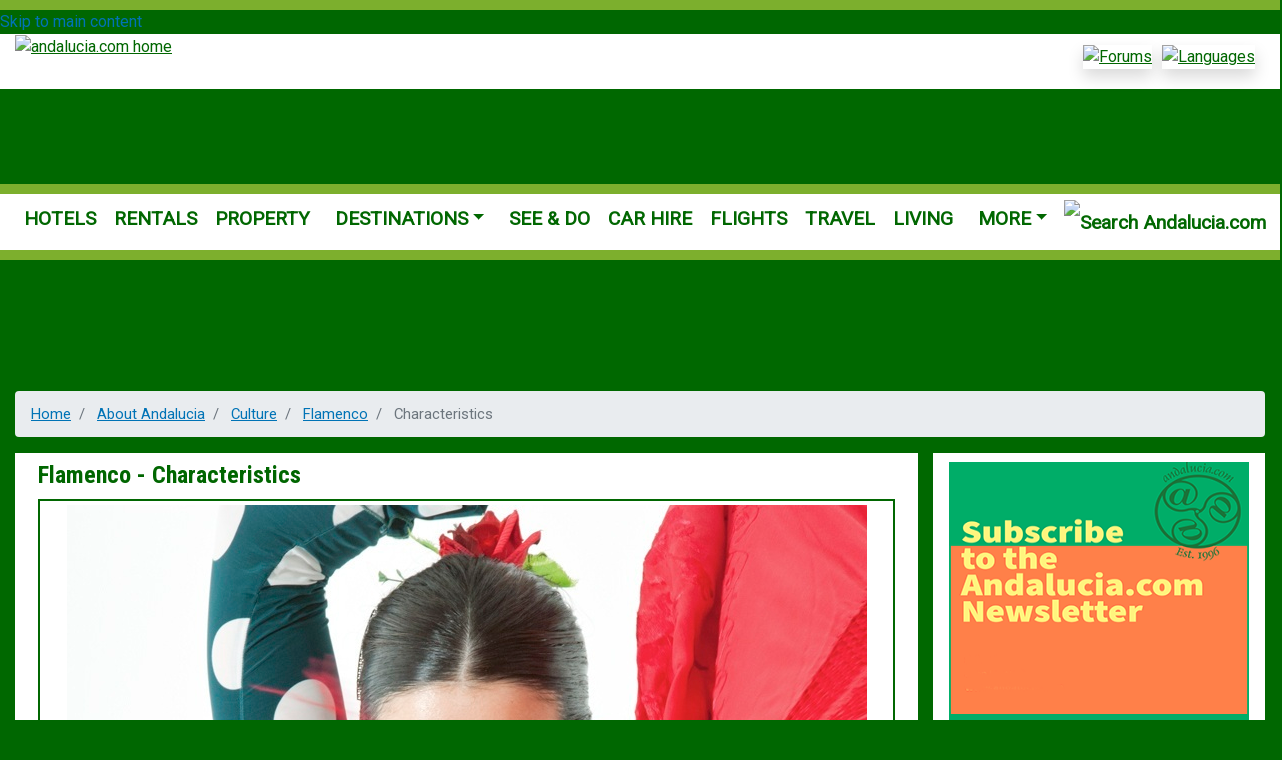

--- FILE ---
content_type: text/html; charset=UTF-8
request_url: https://www.andalucia.com/flamenco/characteristics.htm
body_size: 20364
content:
<!DOCTYPE html>
<html lang="en" dir="ltr" prefix="content: http://purl.org/rss/1.0/modules/content/  dc: http://purl.org/dc/terms/  foaf: http://xmlns.com/foaf/0.1/  og: http://ogp.me/ns#  rdfs: http://www.w3.org/2000/01/rdf-schema#  schema: http://schema.org/  sioc: http://rdfs.org/sioc/ns#  sioct: http://rdfs.org/sioc/types#  skos: http://www.w3.org/2004/02/skos/core#  xsd: http://www.w3.org/2001/XMLSchema# ">
  <head><script>(function(w,i,g){w[g]=w[g]||[];if(typeof w[g].push=='function')w[g].push(i)})
(window,'GTM-PKRHHK7','google_tags_first_party');</script><script>(function(w,d,s,l){w[l]=w[l]||[];(function(){w[l].push(arguments);})('set', 'developer_id.dYzg1YT', true);
		w[l].push({'gtm.start':new Date().getTime(),event:'gtm.js'});var f=d.getElementsByTagName(s)[0],
		j=d.createElement(s);j.async=true;j.src='/ueyw/';
		f.parentNode.insertBefore(j,f);
		})(window,document,'script','dataLayer');</script>
    <meta charset="utf-8" />
<noscript><style>form.antibot * :not(.antibot-message) { display: none !important; }</style>
</noscript><style>/* @see https://github.com/aFarkas/lazysizes#broken-image-symbol */.js img.lazyload:not([src]) { visibility: hidden; }/* @see https://github.com/aFarkas/lazysizes#automatically-setting-the-sizes-attribute */.js img.lazyloaded[data-sizes=auto] { display: block; width: 100%; }</style>
<meta name="description" content="Information about Flamenco, a passionate and seductive art form, a mysterious and misunderstood culture that has been burning in Andalucía for nearly five hundred years." />
<meta name="abstract" content="Flamenco differs from all other styles of music, and even though its spontaneity and emotional depth has similarities with jazz, or even the early blues, which was also the music of outcasts, it is the words and the driving rhythms that are the most important part." />
<meta name="keywords" content="flamenco, characteristics, styles, sevillana, tablaos, verdiales, peñas, classes, guitar, singers, dancers, villancicos, history, culture, Cordoba, Granada, Sevilla, Cadiz, Malaga, Andalucia, Spain." />
<meta name="geo.region" content="ES-AND" />
<meta name="geo.placename" content="Andalucia" />
<link rel="canonical" href="https://www.andalucia.com/flamenco/characteristics.htm" />
<meta name="robots" content="index, follow" />
<link rel="shortlink" href="https://www.andalucia.com/node/6727" />
<meta http-equiv="content-language" content="en" />
<meta name="rights" content="Copyright (C) Andalucia Com SLU 2026" />
<meta property="og:site_name" content="Andalucia.com" />
<meta property="og:type" content="article" />
<meta property="og:url" content="https://www.andalucia.com/flamenco/characteristics.htm" />
<meta property="og:title" content="Flamenco - Characteristics | Andalucia.com" />
<meta property="og:description" content="Flamenco differs from all other styles of music, and even though its spontaneity and emotional depth has similarities with jazz, or even the early blues, which was also the music of outcasts, it is the words and the driving rhythms that are the most important part." />
<meta property="og:image" content="https://www.andalucia.com/sites/default/files/styles/extra_large_880w_/public/MVC0900040159dance-Michelle_chaplow.jpg?itok=9aqRLp5I" />
<meta property="og:image:type" content="image/jpeg" />
<meta property="og:image:alt" content="The spontaneity of the dancer © Michelle Chaplow" />
<meta property="og:updated_time" content="2017-10-27T11:57:13+00:00" />
<meta property="article:published_time" content="2014-02-18T12:13:43+00:00" />
<meta property="article:modified_time" content="2017-10-27T11:57:13+00:00" />
<meta name="twitter:card" content="summary" />
<meta name="twitter:site" content="@andalucia_com" />
<meta name="twitter:description" content="Flamenco differs from all other styles of music, and even though its spontaneity and emotional depth has similarities with jazz, or even the early blues, which was also the music of outcasts, it is the words and the driving rhythms that are the most important part." />
<meta name="twitter:title" content="Flamenco - Characteristics | Andalucia.com" />
<meta name="twitter:site:id" content="51354690" />
<meta name="twitter:image" content="https://www.andalucia.com/sites/default/files/styles/extra_700x700_/public/MVC0900040159dance-Michelle_chaplow.jpg?itok=34igJJ58" />
<meta name="twitter:image:alt" content="The spontaneity of the dancer © Michelle Chaplow" />
<meta name="Generator" content="Drupal 9 (https://www.drupal.org)" />
<meta name="MobileOptimized" content="width" />
<meta name="HandheldFriendly" content="true" />
<meta name="viewport" content="width=device-width, initial-scale=1, shrink-to-fit=no" />
<meta http-equiv="x-ua-compatible" content="ie=edge" />

    <title>Flamenco characteristics and styles Andalucía, art and culture of Southern Spain</title>
    <link rel="stylesheet" media="all" href="/sites/default/files/css/optimized/css_VfeOwNSt-T20UM1nOU4_2CDsGf6dSh78b9MBlrNpWyc.8xZHuDBO3nF70IRT4K_0Jzkn8963qJZdzCa-sjaqkxk.css?t8ahag" />
<link rel="stylesheet" media="all" href="/sites/default/files/css/optimized/css_XIR440TAxYR9Gl3CgqWAlxY6qU-HaUBdp2ddd2LlAOU.l_5ZkiCBh5EcPa_3_oVW7iVMoKNAq5rw47oEzn5A4uM.css?t8ahag" />
<link rel="stylesheet" media="all" href="/sites/default/files/css/optimized/css_VGe7jX02v8-6OGeAEWL3sDKCyvdYyegwCYZgDH7jyW4.a7ULMo7ogxErAYZZVDjuiWvM4qLAgMt50FOS-FHzfOo.css?t8ahag" />
<link rel="stylesheet" media="all" href="/sites/default/files/css/optimized/css_PAjb5Z3ryuMYzBJAtWsCcQXfVZJqY9qtL2K-dwqhAbs.x5nsh_uKblK9k6iDq9xx7vDex30jZc5ML0YXij4JCf0.css?t8ahag" />
<link rel="stylesheet" media="all" href="/sites/default/files/css/optimized/css_17rasLiXFx23Z2oEFfUSkfck4YgW8f2ZzdVm7nPCCzM.g1uXGwNn2HpE6NbJGbnMjYWIh7kyfoVz_UhSlBh2o3s.css?t8ahag" />
<link rel="stylesheet" media="all" href="/sites/default/files/css/optimized/css_unLLpsertwZz9Z9QEvnlYryuKZ1HsTEmAqeKzDBTyKw.oGRZYK3hUnYKbO_AsDc2qVZcCaRslLLdOeVNpYW94w0.css?t8ahag" />
<link rel="stylesheet" media="all" href="/sites/default/files/css/optimized/css_YrCzCf7pU1BFfIfl4hNgwJnBStc9Chn7w0Xe0xpFgls.8xdGy7dXc6zJNYRxgF4k0vgBhKloby5N-_V1MMOlg8A.css?t8ahag" />
<link rel="stylesheet" media="all" href="/sites/default/files/css/optimized/css_HxG5Ih940evghPAkLD9pEVmfSl4mubvhk5atsI8REHw.FEwrmWV0ovFgA4SIWN6G3FrTSG-0_hSl1aedE0CG52M.css?t8ahag" />
<link rel="stylesheet" media="all" href="/sites/default/files/css/optimized/css_B0nVmGqOtCh9oOGx6mrNnoqgLMfDkZb2J5yRn1lQHYo.UlHsmm1_nMVLIFNj1w6zi_Z1F_jgKzrgToXJz1-Qgig.css?t8ahag" />
<link rel="stylesheet" media="all" href="/sites/default/files/css/optimized/css_igrOYFRRxJm_-0P0IB1nWLM0Ff7vE3cec3GX-Ftjejs.NegrY1KQZCBYOWf1xFStGFkaJwbmNTZOwWLcjj0G6uA.css?t8ahag" />
<link rel="stylesheet" media="all" href="/sites/default/files/css/optimized/css_Uby3rzCxJzvOhUkeNQbv207gI2sKWeSCZgTd0DtgZaw.Sk-ip5PYfIjxUJ83DbxAtt7sIYi2qRj5I2X4c7e8Vm0.css?t8ahag" />
<link rel="stylesheet" media="all" href="/sites/default/files/css/optimized/css_-N2Sz3-H4shI3J0PH9GU-olFR7WcE82EH5_GLHUfqrE.kpMc62oK0cmz6PxvM1ud_W8MfI7jbwibsQJBwUKnj6o.css?t8ahag" />
<link rel="stylesheet" media="all" href="/sites/default/files/css/optimized/css_Q9SjLLWQimZt5F1SdolbosLf9R6VynXtr-7Boa4Yyrc.pYA92qiAPS662AtCQt6lMeZYgkI683UmfkdP-4BIymA.css?t8ahag" />
<link rel="stylesheet" media="all" href="/sites/default/files/css/optimized/css_671XxCgX6G9wQV67aSee0uIv6jRPrrvpl9PTRfz_mnc.CsAauDK4Ec3C392vKLovHuPvO7ZIbLrrQkIm_ece5iU.css?t8ahag" />
<link rel="stylesheet" media="all" href="/sites/default/files/css/optimized/css_2vRh6phawMGiXfZ6ZGHshNhjEyWhCI0KTmyz8QTVCs4.KZBkzzAnxe-rSrbfNF3hMC36Vi24PspRllNxk4SA9Ww.css?t8ahag" />
<link rel="stylesheet" media="all" href="/sites/default/files/css/optimized/css_PvYlhFh19O4HEySZFAsBSgximRe3nDWIx56bEdLGeXw.C2HgH6D6AuujxqB0Qn3fKmz5jAFyeyeWMJsrWwBfrHA.css?t8ahag" />
<link rel="stylesheet" media="all" href="/sites/default/files/css/optimized/css_SEEWLKiEPZtZO9bMZ1LAaJpJ6mt2pTuoH96_FNS7IJE.e37FtImSYRArD-YR7xx_6NTM7t0lTnYPMiTfGJ3V9nk.css?t8ahag" />
<link rel="stylesheet" media="all" href="/sites/default/files/css/optimized/css_NmUgawvcz1i1ptz6uxhPwKXyhKfSP-gyjRYGE9BGVU0.2mNgp1qsab5wdrSlpKLQv707xKZ0u6LnqctpgDVxkVk.css?t8ahag" />
<link rel="stylesheet" media="all" href="/sites/default/files/css/optimized/css_AxHuTdndHDB7lsVMnPcFArSHx3IYNob-jac94-3KL4A.0Qb5zpcCHmzpoF5ZOnDsfklWZn6rg3JsnrG0c7cJ-44.css?t8ahag" />
<link rel="stylesheet" media="all" href="/sites/default/files/css/optimized/css_wtysTee9rT6tvbxs3r3yOOlQOAAcDDecceT289hbUH4.JArMKdFmy1pWdVqyfRefg0TwhbX9kHzmAyhQXVMMZGc.css?t8ahag" />
<link rel="stylesheet" media="all" href="/sites/default/files/css/optimized/css_0K6cWILgXhi41DbPEadOpa5oYJKnmMK9Ty5KFerhw8U.fLPfLB0XwmNrMgpuaRfK4T-BBNy7nDIXycFgFzdHoEQ.css?t8ahag" />
<link rel="stylesheet" media="all" href="/sites/default/files/css/optimized/css_jQXBO1weiqYoLGqJXIwmuDXIwuRD_d_uiXihj3AqAMI.YEu5frKSRjA4c8ZWvMbXap7EDcPykNyiQnFkLNEJt20.css?t8ahag" />
<link rel="stylesheet" media="all" href="/sites/default/files/css/optimized/css_7Iw1dV-vKwOCehT3Fum3ArNSK6ir3_AZhN2DapNzomU.BqcNw9HTW-sZpnDgY8l4VxW7AvWprIWFbjjW3GUZIPs.css?t8ahag" />
<link rel="stylesheet" media="all" href="/sites/default/files/css/optimized/css_ZuePO8ZmN267vF30RaHPbkTxzxAyaLusKQhEqwuh_Ms.Mg2NUbS7q3G5UNIiaZ7bN4nN6sP7aMxxO_g-0zzqtAI.css?t8ahag" />
<link rel="stylesheet" media="all" href="/sites/default/files/css/optimized/css_TLgXT6DR7VK5PEHcUCVZtqBDkNp2MZMyr37b4SL3ck0.ySInzma8gaaDss-Z5RZkhhLQM1vpcTZwIyFIotP98Hg.css?t8ahag" />
<link rel="stylesheet" media="all" href="/sites/default/files/css/optimized/css_K1vpu1dA_v6R01xjaRP5ApyaBfJwhF_UKme1Vr-nOdg._0hWILrNy5in4avOLKV3goA95tVoeGzuTBNnJRjl1dk.css?t8ahag" />
<link rel="stylesheet" media="all" href="/sites/default/files/css/optimized/css_HabmleBMlQhzImcjDZCgnKErkfX0hD5mqD2xH2CALYc.y8PEAQWnvKYWRZUGkhmHwPvSg-mcD3pI7rBUJA6RA2o.css?t8ahag" />
<link rel="stylesheet" media="all" href="/sites/default/files/css/optimized/css_pA-9aI50q98abngv6gy6L7wh1CgVBjueL69hy0tiqWE._rg73krsI35QwqRGcaGGupRoayJNqwh8k2-bAhcK2k0.css?t8ahag" />
<link rel="stylesheet" media="all" href="/sites/default/files/css/optimized/css_rqFEMEt_yMA8TwsEaIc1_gkZYxlAfmZVpH4h-lQEb6A.lvWdt2p4SgQSEryp5UEmoUAvk17wPPxaDorWmUA6UGA.css?t8ahag" />
<link rel="stylesheet" media="all" href="/sites/default/files/css/optimized/css_Fta0IhK9VMg2B3iPvTswUgJok2yQUCz3xq6-cZ_e0-8.Yw8xi2nzzmjEIjHGr4Sf9FBmFzAI68FW4EZm8OtWYio.css?t8ahag" />
<link rel="stylesheet" media="all" href="/sites/default/files/css/optimized/css_mJ2Krwn68lano1KrM08iR9lRpOiav4mPGuUYrBwvLp0.KRsepDIPi6xt6XQgv6Q_SJL5t_VQ0s9xG3M_p9KTAsI.css?t8ahag" />
<link rel="stylesheet" media="all" href="/sites/default/files/css/optimized/css_6YdhIN8UVk-PTzmJ9hbfTFD0rCYAmufTpuCGkp5WjRI.jPcBSVtkMc9sawsaUALowNK1CstBYMZstmCQ72b2Bs4.css?t8ahag" />
<link rel="stylesheet" media="all" href="/sites/default/files/css/optimized/css_s_AWwfmgWaGVAJFxCmmt7UldiyZofGRyk1UN_45BRpA.qjtZ0ZIHWIaBPVmMPEU1mSXKMtcEmpmXnM1ynDDZONw.css?t8ahag" />
<link rel="stylesheet" media="all" href="/sites/default/files/css/optimized/css_-lgUtUgXrhNVmo-C8sqqSw2tjBOdbgUM9abmuhQxBzQ.f7flws2pm4ElfvyoRHqpAFdBSHmC87qyl9ymeuw32bc.css?t8ahag" />
<link rel="stylesheet" media="all" href="/sites/default/files/css/optimized/css_kCPzlBo98PzboCUbz1MxIIGjCCwYz_GOmKCUuQoy5ws.Nrp8YyCoOq-T7pZnSqpU3Cn6E_JKrglBjgJaF9v6Hh0.css?t8ahag" />
<link rel="stylesheet" media="all" href="/sites/default/files/css/optimized/css_XOStoPsHcYu6lBmDYW1xrvXpO1vSjdkOeglIiGsX8yk.Q2ceXZBrU5HsyOo1ob_rxAaddelHs0Z_5dfC6cZg1g8.css?t8ahag" />
<link rel="stylesheet" media="all" href="/sites/default/files/css/optimized/css_pKW0aYESVC-FkvGfkkHln68-PvxtTWqbxfWSeCsMqts.TaDPZCyfgPsh8w0sS5pHazisadeZZVNnxDArJPiaNR4.css?t8ahag" />
<link rel="stylesheet" media="all" href="/sites/default/files/css/optimized/css_tvzBdeQuV6NyQBmXO4fUx7X2i5ClvVr0P-Th8vkP86c.oahr3VjB3yf5d5m2HqMBAll-I1TfbSqzUB2wSyBD9IM.css?t8ahag" />
<link rel="stylesheet" media="all" href="/sites/default/files/css/optimized/css_NB4Nx44xp8XPkF3Erwz4MxxkRBj50gDmiFs6XHJTpts.UYBJScpm5hUgZP5KMHSarMWnHM457VfYiEJWVIm99cQ.css?t8ahag" />
<link rel="stylesheet" media="all" href="/sites/default/files/css/optimized/css_xnIi4yuOdtLHkow9z4kDC-oNt_rctJDCgSzORBcq_-c.1wL4oSdSpn62opuHgj-U3mOAnLEz9USOfefKzyDcuxY.css?t8ahag" />
<link rel="stylesheet" media="all" href="/sites/default/files/css/optimized/css_or8Us_yK_vII7Hn8dc4awwy-9Zz5ccv4b-64XreFm_E.Hz9oiA06B30bbua0cfYr5ZX9DzpkBN6V2hQJph0mDgM.css?t8ahag" />
<link rel="stylesheet" media="all" href="/sites/default/files/css/optimized/css_JpfPMN2XS0SCYhMLkyTxEMESY0YW3NVkvFdN5n-HrBk.OSEWUKJaQFPeHUu9pRoZpJjyPqcZAUsVDpqeoafIf4s.css?t8ahag" />
<link rel="stylesheet" media="all" href="/sites/default/files/css/optimized/css_6xKurLBHU5xAOgUWb81ZJj1gI5wHOdMLNZIdQZ2nyCA.oyjuew_FfdFndfxkvy9Vufe5yl7aXzuJzzUkaEIltw4.css?t8ahag" />
<link rel="stylesheet" media="all" href="/sites/default/files/css/optimized/css_0IpBo-tNu6GcUsAp6PM80BCrNx7Pyy0bnTL1iIfCeo0.HPqxjf7bs4PQ7frGkvzAI0xsHEo7sR0nN2tbhfecjqk.css?t8ahag" />
<link rel="stylesheet" media="all" href="/sites/default/files/css/optimized/css_9_E2D2sv0gfYMo1AuVxy3hg83LMHZZN0m39R-xVcJ1Y.d5KwBn8AHY9a28K41RVTL-wLupdJGfXL4AKrhp2q2ik.css?t8ahag" />
<link rel="stylesheet" media="all" href="/sites/default/files/css/optimized/css_r2LvE8mEdVO7cLJJxPp52RiJ6AB9-jP9asNPX6cBstE.U57TgUN2XCIYwIfgt8RifcnpQlQYl9d638gh8mZmZhk.css?t8ahag" />
<link rel="stylesheet" media="all" href="/sites/default/files/css/optimized/css_cnfy-LPCCpYvSEr4EDFyHJB52Lf8yy6e5ZbR8e0RhAQ.XkrotJsb3IStWG3VycG08TcCaUr0RM2d8kKHGR_SWeA.css?t8ahag" />
<link rel="stylesheet" media="all" href="/sites/default/files/css/optimized/css_qkcfmaq05AovDlG5OibRW2Bk0zjhjJmoFWiNKOff_8Y.SXK37NzYsGuN3Pw-_a7r5t-I9niO9CWQbiDhZAMeFZ0.css?t8ahag" />
<link rel="stylesheet" media="all" href="/sites/default/files/css/optimized/css_gEXwqKcb3QP-lsSi_V5G1OpHM4PegpHn-kw_YJ3Lnv4.uu1zXzQJZPc0HHJ9JwJ2Bb5KcvBA4tBaJNeDdQSQFY0.css?t8ahag" />
<link rel="stylesheet" media="all" href="/sites/default/files/css/optimized/css_Zt7_hSlgqePV7XL20ypUs-WrjWn1n_yb83pWny1pJis.WxWebvQdu6Hf-lbiqSJzOoFlagAyS8-CubDkjNavMlo.css?t8ahag" />
<link rel="stylesheet" media="all" href="/sites/default/files/css/optimized/css__v0jkZMzmfUB-NXbt2zi2f66GOgPLMGdwA7eGFgVaLw.6Yg4kA--yWAah2PWZNdu1v9gpy_sVRlWwi1Ih1sFo9A.css?t8ahag" />
<link rel="stylesheet" media="all" href="/sites/default/files/css/optimized/css_XipAUrrAYdgTqQoeR_0-Ccfg5GZLvYoZ6V2tzalK-Q4.jcEEebUp0Zs3ff0YSdsG-J3tERQFlRoy_MzlMYdJGrA.css?t8ahag" />
<link rel="stylesheet" media="all" href="/sites/default/files/css/optimized/css_HtU2ENv8vGlm2J6x-N2jhAyUn2R1OIru6-wevXwoGwc.JRzQ45lU5JY_qWCWS1Gfchs61k0xLBVrUjAWYamx3N8.css?t8ahag" />
<link rel="stylesheet" media="all" href="/sites/default/files/css/optimized/css_4EFxy4eg6VdZx9tAa7_kuEtgI5a-xiWaqpk4X7Ueej0.rF_o_7S3L4-ufrYwmfLcJO_4dcjftYmThuVS2wrWUqY.css?t8ahag" />
<link rel="stylesheet" media="all" href="/sites/default/files/css/optimized/css_CVPMttzuGVd-l82x7S-r6CreG_9HM_n7vUQnKwlvVVE.k-7wYGmV8SNuC2DX3Pe7N1BTAQePSI8pK-cPf_CB100.css?t8ahag" />
<link rel="stylesheet" media="all" href="/sites/default/files/css/optimized/css_9_N4MT4V-4ZOZeD0oM6uZOWT7QhBIWRgirQLskstOYs.uxoA8mbjSsWzaMsHgt2zSKHg-cnGaI7UrANSmWIrA34.css?t8ahag" />
<link rel="stylesheet" media="all" href="/sites/default/files/css/optimized/css_aX8TpLdAzqRZz0hZlXi16qUfuy74efjgHIjSA660iok.Rx1Ql4UqO7yhdVSyudH423gcYCgxbT8UrE-FNCejKkk.css?t8ahag" />
<link rel="stylesheet" media="all" href="/sites/default/files/css/optimized/css_WFkji0XsiX2qDMan0whg0JajjCduIlNTzvJZBKJbOSc.HULk7yq-_QVQrguYELEEsGxeNwvNzfKQQWxPzOCDuGQ.css?t8ahag" />
<link rel="stylesheet" media="all" href="/sites/default/files/css/optimized/css_0S1MuzeetqEYPyzLvtKdJUER_Wlx_GXyf4L2WEClbSU.Md8eaeo67OiouuXAi8t_Xpd8t2-IaJezATVTWbZqSOw.css?t8ahag" />
<link rel="stylesheet" media="all" href="/sites/default/files/css/optimized/css_ghRewuqUvHuRD4LbDnqcDv6BTWf-28YzhE6HraY8VlU.PqBTezTi_sTRsF9giHIqHGybcZgVMF9OgJL-6A3FGFk.css?t8ahag" />
<link rel="stylesheet" media="all" href="/sites/default/files/css/optimized/css_esoGp9FDyxlFIXO5CqlXdf3AUibbabZJZXmikRJJADk.ozwcoH7RXq-AFAxKzXzUJNLwy7P9juEZ2w6IhYXwLzo.css?t8ahag" />
<link rel="stylesheet" media="print" href="/sites/default/files/css/optimized/css_jyPGN20A-DoORFCqAfh448h2Z9kQYRtZVPfv4riflXs.SY9aNqGuIQFAop3s0NyihF5t5RBdKFu21MLbcOLXFZw.css?t8ahag" />
<link rel="stylesheet" media="all" href="/sites/default/files/css/optimized/css_41b1WcezMRhbbXU1rw1XeTtk26P4pS6vraqWlwHvjqE.oNmo4AtHJlfCX-NALumJ0enF2jcvu8X_3cyq9DUtSuA.css?t8ahag" />
<link rel="stylesheet" media="all" href="/sites/default/files/css/optimized/css_3WOrBeNel9Q9Qz6xP1GsH8o-2umjiPPHkw_cqbcFqgs.hWoVQW1Z9L2k8YM1aaYW6IjriXcsZB3GayKgNXFos-s.css?t8ahag" />
<link rel="stylesheet" media="all" href="//fonts.googleapis.com/css?family=Roboto|Roboto+Condensed:700" />
<link rel="stylesheet" media="print" href="/sites/default/files/css/optimized/css_o-0bzZ1VSQ8a5O6BuDY0sjENOoQ1t4mnRoT1GZJ58mY.99ySjmszVmEYE7Qyzh4z1r5H9mQfcTPwUcjgWevh2II.css?t8ahag" />

    <script type="application/json" data-drupal-selector="drupal-settings-json">{"path":{"baseUrl":"\/","scriptPath":null,"pathPrefix":"","currentPath":"node\/6727","currentPathIsAdmin":false,"isFront":false,"currentLanguage":"en"},"pluralDelimiter":"\u0003","suppressDeprecationErrors":true,"gtm":{"tagId":null,"settings":{"data_layer":"dataLayer","include_classes":false,"allowlist_classes":"","blocklist_classes":"","include_environment":false,"environment_id":"","environment_token":""},"tagIds":["GTM-PKRHHK7"]},"gtag":{"tagId":"","consentMode":false,"otherIds":[],"events":[],"additionalConfigInfo":[]},"ajaxPageState":{"libraries":"andalucia_barrio\/bootstrap,andalucia_barrio\/global-styling,andalucia_custom\/ckeditor,andalucia_links\/linktracker,blazy\/blazy,blazy\/load,bootstrap_barrio\/breadcrumb,bootstrap_barrio\/global-styling,bootstrap_barrio\/links,bootstrap_barrio\/node,bootstrap_barrio\/roboto,core\/picturefill,google_tag\/gtag,google_tag\/gtag.ajax,google_tag\/gtm,image_optional_effect\/select_all,lazy\/lazy,statistics\/drupal.statistics,system\/base","theme":"andalucia_barrio","theme_token":null},"ajaxTrustedUrl":[],"lazy":{"lazysizes":{"lazyClass":"lazyload","loadedClass":"lazyloaded","loadingClass":"lazyloading","preloadClass":"lazypreload","errorClass":"lazyerror","autosizesClass":"lazyautosizes","srcAttr":"data-src","srcsetAttr":"data-srcset","sizesAttr":"data-sizes","minSize":40,"customMedia":[],"init":true,"expFactor":1.5,"hFac":0.8,"loadMode":2,"loadHidden":false,"ricTimeout":0,"throttleDelay":125,"plugins":{"native-loading":"native-loading\/ls.native-loading"}},"placeholderSrc":"data:image\/gif;base64,R0lGODlhAQABAAAAACH5BAEKAAEALAAAAAABAAEAAAICTAEAOw==","preferNative":false,"minified":false,"libraryPath":"\/libraries\/lazysizes"},"smartIp":"{\u0022location\u0022:[]}","smartIpSrc":{"smartIp":"smart_ip","geocodedSmartIp":"geocoded_smart_ip","w3c":"w3c"},"statistics":{"data":{"nid":"6727"},"url":"\/core\/modules\/statistics\/statistics.php"},"user":{"uid":0,"permissionsHash":"fc63d3ea42bcf381280c00889ea347f42f1e47e2e71720b6235badc57e17929e"}}</script>
<script src="/sites/default/files/js/optimized/js_gNWyRxy3CWhxsUuUk436DCPbWvPzak2uq911H2ZRk8c.KVLzIbbu0N9gmK1tElRosNAvOkjbXFACMXqtXk6w_bM.js?v=9.5.0"></script>
<script src="/modules/contrib/google_tag/js/gtm.js?t8ahag"></script>
<script src="/modules/contrib/google_tag/js/gtag.js?t8ahag"></script>

  </head>
  <body class="layout-one-sidebar layout-sidebar-second page-node-6727 path-node node--type-page">
    <a href="#main-content" class="visually-hidden-focusable">
      Skip to main content
    </a>
    <noscript><iframe src="https://www.googletagmanager.com/ns.html?id=GTM-PKRHHK7"
                  height="0" width="0" style="display:none;visibility:hidden"></iframe></noscript>

      <div class="dialog-off-canvas-main-canvas" data-off-canvas-main-canvas>
              <div id="page-wrapper">
  <div id="page">
    <header id="header" class="header" role="banner" aria-label="Site header">
                      <nav class="navbar navbar-expand-lg" id="navbar-main">
                        <section class="row container-fluid region region-header">
    <div id="block-header" class="block-content-basic block block-block-content block-block-content69586d47-c827-4193-a512-70e5e9968a46">
  
    
      <div class="content">
      
            <div class="clearfix text-formatted field field--name-body field--type-text-with-summary field--label-hidden field__item"><div class="ac-header">
  <a href="/" class="logo">
    <picture>
      <source media="(max-width: 576px)"  srcset="/themes/custom/andalucia_barrio/images/header-275x100r.jpg" />
      <source media="(max-width: 992px)"  srcset="/themes/custom/andalucia_barrio/images/header-500x150r.jpg" />
      <img  src="/themes/custom/andalucia_barrio/images/header-700x150x32r.jpg" title="andalucia.com home" alt="andalucia.com home" />
    </picture>
  </a> <a href="/forums/" target="_blank" class="forum">
    <img alt="Forums" class="shadow" data-entity-type="" data-entity-uuid="" height="34" src="/themes/custom/andalucia_barrio/images/FORUM.jpg" title="Forum" width="120" />
  </a> <a href="/languages" class="languages">
    <img alt="Languages" class="shadow" data-entity-type="" data-entity-uuid="" height="34" src="/themes/custom/andalucia_barrio/images/LANGUAGES-1.jpg" title="Languages" width="120" />
  </a>
</div>
</div>
      
    </div>
  </div>

  </section>

                                          </nav>
          </header>
          <div class="highlighted">
        <aside class="container-fluid section clearfix" role="complementary">
            <div id="block-mainmenu" class="block-content-basic block block-block-content block-block-contentd282bf2e-aed4-47d4-84da-5bb0d2aa9154">
  
    
      <div class="content">
      
            <div class="clearfix text-formatted field field--name-body field--type-text-with-summary field--label-hidden field__item"><!-- Start custom block Mail Menu -->
<nav class="navbar navbar-expand-lg navbar-light">
 <button class="navbar-toggler" type="button" data-toggle="collapse" data-target="#navbarSupportedContent" aria-controls="navbarSupportedContent" aria-expanded="false" aria-label="Toggle navigation">
    <span class="navbar-toggler-icon"></span>
  </button>
  <div class="collapse navbar-collapse" id="navbarSupportedContent">
<ul class="navbar-nav">
	<li class="nav-item"><a class="nav-link text-success" href="/hotels/home.htm">HOTELS</a></li>
	<li class="nav-item"><a class="nav-link text-success" href="/rentals/home.htm">RENTALS</a></li>
	<li class="nav-item"><a class="nav-link text-success" href="/property/home.htm">PROPERTY</a></li>
	<!-- Dropdown -->
	<li class="nav-item dropdown"><a class="nav-link dropdown-toggle text-success" data-toggle="dropdown" href="/province/home.htm" id="navbardrop">DESTINATIONS</a>
	<div class="dropdown-menu">  
           <a class="dropdown-item text-success" href="/costa_del_sol/home.htm">Costa del Sol</a>
            <a class="dropdown-item text-success" href="/marbella/home.htm">Marbella</a>
            <a class="dropdown-item text-success" href="/estepona/home.htm">Estepona</a>
            <a class="dropdown-item text-success" href="/sotogrande/home.htm">Sotogrande</a>
            <a class="dropdown-item text-success" href="/cities/malaga/home.htm">Malaga City</a> 
            <a class="dropdown-item text-success" href="/cities/sevilla.htm">Seville  City</a> 
            <a class="dropdown-item text-success" href="/cities/granada.htm">Granada City</a>
           <a class="dropdown-item text-success" href="/cities/cordoba.htm">Cordoba City</a>
 <a class="dropdown-item text-success" href="/cities/almeria.htm">Almeria City</a>
 <a class="dropdown-item text-success" href="/cities/jerez.htm">Jerez City</a>
 <a class="dropdown-item text-success" href="/cities/cadiz.htm">Cadiz City</a>
 <a class="dropdown-item text-success" href="/cities/huelva.htm">Huelva City</a>
 <a class="dropdown-item text-success" href="/cities/jaen.htm">Jaen City</a>
 <a class="dropdown-item text-success" href="/province/provinces.htm">8 Provinces</a>

 <a class="dropdown-item text-success" href="/cadiz/costa-de-la-luz/destinations.htm">Costa de la Luz - Cadiz</a> 
<a class="dropdown-item text-success" href="/province/huelva/costa-de-la-luz-destinations.htm">Costa de la Luz - Huelva</a> 
<a class="dropdown-item text-success" href="/costa-almeria/home.htm">Costa Almeria</a> 
<a class="dropdown-item text-success" href="/costa-tropical/home.htm">Costa Tropical</a>
 <a class="dropdown-item text-success" href="/province/home.htm">More</a></div>
	</li>
	<!-- End Dropdown -->
	<li class="nav-item"><a class="nav-link text-success" href="/things-to-do/home.htm">SEE&nbsp;&amp;&nbsp;DO</a></li>
	<li class="nav-item"><a class="nav-link text-success" href="/travel/carhire/home.htm">CAR&nbsp;HIRE</a></li>
	<li class="nav-item"><a class="nav-link text-success" href="/travel/flights/home.htm">FLIGHTS</a></li>
	<li class="nav-item"><a class="nav-link text-success" href="/travel/home.htm">TRAVEL</a></li>
	<li class="nav-item"><a class="nav-link text-success" href="/living/home.htm">LIVING</a></li>
	<!-- Dropdown -->
	<li class="nav-item dropdown"><a class="nav-link dropdown-toggle text-success" data-toggle="dropdown" href="#" id="navbardrop">MORE</a>
	<div class="dropdown-menu">
	<a class="dropdown-item text-success" href="/entertainment/home.htm">Entertainment</a>
<a class="dropdown-item text-success" href="/entertainment/nightlife.htm">Nightlife</a> <a class="dropdown-item text-success" href="/restaurant/home.htm">Restaurants</a> <a class="dropdown-item text-success" href="/gastronomy/home.htm">Gastronomy</a> <a class="dropdown-item text-success" href="/art/home.htm">Art &amp; Crafts</a> <a class="dropdown-item text-success" href="/history/home.htm">History</a> <a class="dropdown-item text-success" href="/spain/business/home.htm">Business</a> <a class="dropdown-item text-success" href="/education/home.htm">Education</a> <a class="dropdown-item text-success" href="/environment/home.htm">Environment</a> <a class="dropdown-item text-success" href="/health/home.htm">Health</a> <a class="dropdown-item text-success" href="/beauty">Beauty</a> <a class="dropdown-item text-success" href="/culture/home.htm">Culture</a> <a class="dropdown-item text-success" href="/sports/home.htm">Sport</a> <a class="dropdown-item text-success" href="/internet/home.htm">Technology</a> <a class="dropdown-item text-success" href="/top10s/home.htm">Top 10</a> <a class="dropdown-item text-success" href="/about">About Andalucia</a></div>
	</li>
  <li class="nav-item"><a class="navbar-brand" href="https://www.andalucia.com/searchresults.htm" target=_blank>
    <img src="/themes/custom/andalucia_barrio/images/AC-search-016701.png" width="30" height="30" alt="Search Andalucia.com" title="Search Andalucia.com" >
  </a></li>
	<!-- End Dropdown -->
</ul>
</div>
</nav>
<!-- End custom block Mail Menu --></div>
      
    </div>
  </div>


        </aside>
      </div>
            <div id="main-wrapper" class="layout-main-wrapper clearfix">
              <div id="main" class="container-fluid">
            <div id="block-headerbannergoogleadsense" class="block-content-basic block block-block-content block-block-content1e6c24ef-42da-4423-ae04-33de34ba3db4">
  
    
      <div class="content">
      
            <div class="clearfix text-formatted field field--name-body field--type-text-with-summary field--label-hidden field__item"><style>
.header-banner { width: 320px; height: 100px; }
@media(min-width: 500px) { .header-banner  { width: 468px; height: 60px; } }
@media(min-width: 800px) { .header-banner  { width: 728px; height: 90px; } }
@media(min-width: 1300px) { .header-banner  { width: 1276px; height: 200px; } }
</style>
<script async src="https://pagead2.googlesyndication.com/pagead/js/adsbygoogle.js"></script>
<div align=center><!-- header-banner --><br>
<ins class="adsbygoogle header-banner"
     style="display:inline-block"
     data-ad-client="ca-pub-1400324427294771"
     data-ad-slot="2245317797"></ins>
<script>
(adsbygoogle = window.adsbygoogle || []).push({});
</script> 
</div></div>
      
    </div>
  </div>
<div id="block-andalucia-barrio-breadcrumbs" class="block block-system block-system-breadcrumb-block">
  
    
      <div class="content">
      

  <nav role="navigation" aria-label="breadcrumb" style="">
    <ol class="breadcrumb">
                  <li class="breadcrumb-item">
          <a href="/">Home</a>
        </li>
                        <li class="breadcrumb-item">
          <a href="/about">About Andalucia</a>
        </li>
                        <li class="breadcrumb-item">
          <a href="/culture/home.htm">Culture</a>
        </li>
                        <li class="breadcrumb-item">
          <a href="/flamenco/home.htm">Flamenco</a>
        </li>
                        <li class="breadcrumb-item active">
          Characteristics
        </li>
              </ol>
  </nav>

    </div>
  </div>


          <div class="row row-offcanvas row-offcanvas-left clearfix main-sidebar-second main-sidebar-second-only">
              <main class="main-content col order-first" id="content" role="main">
                <section class="section">
                  <a id="main-content" tabindex="-1"></a>
                    <section class="ac-content region region-content">
    <div data-drupal-messages-fallback class="hidden"></div>
<div id="block-andalucia-barrio-page-title" class="block block-core block-page-title-block">
  
    
      <div class="content">
      
  <h1 class="title"><span>
  Flamenco - Characteristics
</span>
</h1>


    </div>
  </div>
<div id="block-andalucia-barrio-content" class="block block-system block-system-main-block">
  
    
      <div class="content">
      

<article data-history-node-id="6727" role="article" about="/flamenco/characteristics.htm" typeof="schema:WebPage" class="node node--type-page node--view-mode-full clearfix">
  <header>
    
          <span property="schema:name" content="Flamenco - Characteristics" class="rdf-meta hidden"></span>

      </header>
  <div class="node__content clearfix">
    
      <div class="field field--name-field-photos field--type-image field--label-hidden field__items">
              <div class="field__item">    <table class="foto-fullframe-table" align="center">
    <tbody>
    <tr>
      <td>
        <picture>
                                  <!--[if IE 9]><video style="display: none;"><![endif]-->
                          <source srcset="/sites/default/files/styles/extra_large_880w_/public/MVC0900040159dance-Michelle_chaplow.jpg?itok=9aqRLp5I 1x" media="all and (min-width: 1200px)" type="image/jpeg"/>
                          <source srcset="/sites/default/files/styles/extra_700x700_/public/MVC0900040159dance-Michelle_chaplow.jpg?itok=34igJJ58 1x" media="all and (min-width: 992px)" type="image/jpeg"/>
                          <source srcset="/sites/default/files/styles/large_562_/public/MVC0900040159dance-Michelle_chaplow.jpg?itok=neQGNJMt 1x" media="all and (min-width: 768px)" type="image/jpeg"/>
                          <source srcset="/sites/default/files/styles/medium_669_/public/MVC0900040159dance-Michelle_chaplow.jpg?itok=ys9kxD5V 1x" media="all and (max-width: 576px)" type="image/jpeg"/>
                        <!--[if IE 9]></video><![endif]-->
                              <img src="/sites/default/files/styles/small_478x478_/public/MVC0900040159dance-Michelle_chaplow.jpg?itok=vZRAcDFP" alt="The spontaneity of the dancer © Michelle Chaplow" title="The spontaneity of the dancer, and the way the singer interprets the words will ensure that no two performances will be the same." typeof="foaf:Image" />
      <tr>
      <td class="foto-fullframe-caption"><span class="image-caption">The spontaneity of the dancer, and the way the singer interprets the words will ensure that no two performances will be the same.</span></td>
    </tr>
  
        </picture>
      </td>
    </tr>
    </tbody>
  </table>

</div>
              <div class="field__item">    <table class="foto-fullframe-table" align="center">
    <tbody>
    <tr>
      <td>
        <picture>
                                  <!--[if IE 9]><video style="display: none;"><![endif]-->
                          <source srcset="/sites/default/files/styles/extra_large_880w_/public/Flamenco-collage-Michelle-Chaplow.jpg?itok=ICc4NHbb 1x" media="all and (min-width: 1200px)" type="image/jpeg"/>
                          <source srcset="/sites/default/files/styles/extra_700x700_/public/Flamenco-collage-Michelle-Chaplow.jpg?itok=7TFqYG6g 1x" media="all and (min-width: 992px)" type="image/jpeg"/>
                          <source srcset="/sites/default/files/styles/large_562_/public/Flamenco-collage-Michelle-Chaplow.jpg?itok=fdpAx5IO 1x" media="all and (min-width: 768px)" type="image/jpeg"/>
                          <source srcset="/sites/default/files/styles/medium_669_/public/Flamenco-collage-Michelle-Chaplow.jpg?itok=-KMo2hBs 1x" media="all and (max-width: 576px)" type="image/jpeg"/>
                        <!--[if IE 9]></video><![endif]-->
                              <img src="/sites/default/files/styles/small_478x478_/public/Flamenco-collage-Michelle-Chaplow.jpg?itok=2U0clgK0" alt="Flamenco is not only about music, it’s about tradition © Michelle Chaplow" title="Flamenco is not only about music, it’s about tradition © Michelle Chaplow" typeof="foaf:Image" />
      <tr>
      <td class="foto-fullframe-caption"><span class="image-caption">Flamenco is not only about music, it’s about tradition © Michelle Chaplow</span></td>
    </tr>
  
        </picture>
      </td>
    </tr>
    </tbody>
  </table>

</div>
          </div>
  
            <div property="schema:text" class="clearfix text-formatted field field--name-body field--type-text-with-summary field--label-hidden field__item"><script async="" src="//pagead2.googlesyndication.com/pagead/js/adsbygoogle.js"></script><script>
<!--//--><![CDATA[// ><!--

     (adsbygoogle = window.adsbygoogle || []).push({
          google_ad_client: "ca-pub-1400324427294771",
          enable_page_level_ads: true
     });

//--><!]]>
</script><h2>Flamenco characterists</h2>
<p class="byline">By Flamenco Expert Tony Bryant</p>
<p>Flamenco differs from all other styles of music, and even though its spontaneity and emotional depth has similarities with jazz, or even the early blues, which was also the music of outcasts, it is the words and the driving rhythms that are the most important part. Harmonies and melodies are not the principal element in flamenco like in western music, where we tend to listen first to the tune, and after the rhythm and words, and the rhythms of flamenco also differ considerably to those of modern music.</p>
<p>The spontaneity of the dancer, and the way the singer interprets the words will ensure that no two performances will be the same, and if they are then it will be the new trend of modern flamenco, which bears little resemblance to the authentic version.</p>
<p>It is these characteristics that separate flamenco from any other style of music and dance in the world, and to see a deep passionate display of flamenco, where the dancer performs with such intense enthusiasm, drawing his inspiration from the sediment that lies in his blood, is as magical as the word <em>duende</em> itself.</p>
<p></p><div class="content-banner"><p> </p>
        <script async="" src="//pagead2.googlesyndication.com/pagead/js/adsbygoogle.js"></script><ins class="adsbygoogle content-banner" style="display:block; text-align:center;" data-ad-layout="in-article" data-ad-format="fluid" data-ad-client="ca-pub-1400324427294771" data-ad-slot="3581219465"></ins>
        <script>
<!--//--><![CDATA[// ><!--

             (adsbygoogle = window.adsbygoogle || []).push({});
        
//--><!]]>
</script><p> </p></div>
<h2>Flamenco is not only about music, it’s about                tradition, and it is this tradition that has given the outside world                an image that is only too familiar in Andalucía.</h2>
<p>The flamenco clubs are decorated with eye-catching mosaic tiles, antique looking posters advertising past bullfights, ornate wrought iron work, and large oak wine barrels that line one wall, a picture postcard image and a scene familiar to anyone who has witnessed a flamenco show here in Andalucía.</p>
<p>The high backed andalucían chairs, a black cordovan hat hanging from one, the other draped with silk <em>Manton de Manilla</em> (Handmade shawl) and glazed ceramic pots in various colours, an array of copper ware hanging from the wooden beams also distinguishes the club from all others.</p>
<p>The role of the guitarist is also different as it is his job to hold the performance together, the guitar being more of a percussive accompaniment than in modern day pop or rock music. He will also need to have an extensive knowledge of all the styles of song and dance, almost to the extent of being able to sing and dance them himself.</p>
<p>It is often a profound and moving experience, the amount of emotion and passion displayed by these ardent flamenco artistes will be something you will remember long after you have returned to your normal daily routine after your holiday has finished.</p>
<!-- PUT THIS TAG IN DESIRED LOCATION OF SLOT BannerMid-2272      -->
<script type="text/javascript">
<!--//--><![CDATA[// ><!--
<!--
  GA_googleFillSlot("BannerMid-2272");
// -->
//--><!]]>
</script><!-- END OF TAG FOR SLOT BannerMid-2272      --><p>The sheer force and power in the dance when the performer will unleash a brutal and instinctive routine, maintaining a pervading sense of grace and dignity throughout is a most wonderful and passionate experience.</p>
<p>The exciting rhythms that are woven around the song by the snapping <em>palmas </em>(handclapping) and the machine gun type rattle of the feet, will leave you deafened for a long time after the show has finished.</p>
<p>The excitement is added to by the riotous <em>jaleo</em>, where shouts of <em>Olé </em>and <em>Guapa</em> are directed at the dancers in an attempt to help them reach a high where they will find the duende and let the spirit guide them in their dance.</p>
<p>The spectacle of the singer is also a strange phenomena, his hands and arms outstretched as if grasping at the words, his face red with rage, his fingers snapping at the rhythm, whilst he performs from the deepest labyrinth of his soul.</p>
<p>Flamenco is not just about a style of music, it is a culture that has many different influences, but it remains unique. Its performers are continuing an ancient tradition that has been passed down to them from ancestors who were not artistes, and many had no intensions of ever becoming one.</p>
<p>To these people flamenco was just part of every day life, and in most cases it was only performed in the surroundings of their own homes.</p>
<p>One of the main characteristics in flamenco are the gypsies, and many believe flamenco to be their creation, but if this was accurate, then why do gypsies in other parts of the world not perform a similar music and dance.</p>
<p>The answer is simple; the gypsies of Andalucía have been influenced by this mysterious land, which they chose as their home hundreds of years before.</p>
<p>It is Andalucía that has inspired flamenco, and the gypsies brought with them certain styles of their own, and they molded and formed flamenco into their own colourful style,</p>
<p>and it is the gypsies that have guarded and continued to preserve flamenco.</p>
<p>Without the gypsies flamenco would probably have been lost and forgotten along the way, and this is why many believe that they were its sole creators.</p>
<p>As a 19th century writer once said, “<em>In nothing can the character of a people be read with greater certainty and exactness than in its songs.”</em></p>
<p><em><p></p><div class="hotel-block-unit" style="border: #467528 solid 3px;border-radius: 5px;height: 420px">
  <h4>Book your stay in Andalucia Now!
  </h4>
  <script src="https://www.booking.com/affiliate/prelanding_sdk">
<!--//--><![CDATA[// ><!--

<!--//--><![CDATA[// ><!--

  
//--><!]]]]><![CDATA[>

//--><!]]>
</script><div id="bookingAffiliateWidget_c0eb7c79-496e-48d9-84ed-51179e43aba7"> 
  </div>
  <script>
<!--//--><![CDATA[// ><!--

<!--//--><![CDATA[// ><!--

    (function () {
      var BookingAffiliateWidget = new Booking.AffiliateWidget({
        "iframeSettings": {
          "selector": "bookingAffiliateWidget_c0eb7c79-496e-48d9-84ed-51179e43aba7",
          "responsive": true
        },
        "widgetSettings": {}
      });
    })();
  
//--><!]]]]><![CDATA[>

//--><!]]>
</script></div>
</em></p>
<p> </p></div>
      


  </div>
</article>

    </div>
  </div>
<div id="block-picturelinkblock" class="block-content-basic block block-block-content block-block-content93ed30fc-b942-49c6-b7f4-d509cd94669b">
  
    
      <div class="content">
      
            <div class="clearfix text-formatted field field--name-body field--type-text-with-summary field--label-hidden field__item"><p></p></div>
      
    </div>
  </div>
<div id="block-googlematchedcontent" class="block-content-basic block block-block-content block-block-content5d203f45-6900-4fcb-923b-e3670c92d52e">
  
    
      <div class="content">
      
            <div class="clearfix text-formatted field field--name-body field--type-text-with-summary field--label-hidden field__item"><div class="body-container">
<script async src="https://pagead2.googlesyndication.com/pagead/js/adsbygoogle.js"></script>
<ins class="adsbygoogle"
     style="display:block"
     data-ad-format="autorelaxed"
     data-ad-client="ca-pub-1400324427294771"
     data-ad-slot="8216962265"></ins>

<script>
     (adsbygoogle = window.adsbygoogle || []).push({});
</script>
</div>
</div>
      
    </div>
  </div>
<div id="block-matchedcontent2nd" class="block-content-basic block block-block-content block-block-contentd7db72a2-1bb2-4fe7-a2ee-b0abc80d05db">
  
    
      <div class="content">
      
            <div class="clearfix text-formatted field field--name-body field--type-text-with-summary field--label-hidden field__item"><script async="" src="https://pagead2.googlesyndication.com/pagead/js/adsbygoogle.js?client=ca-pub-1400324427294771" crossorigin="anonymous"></script><ins class="adsbygoogle" style="display:block" data-ad-format="autorelaxed" data-ad-client="ca-pub-1400324427294771" data-ad-slot="2212743483"></ins>
<script>
<!--//--><![CDATA[// ><!--

     (adsbygoogle = window.adsbygoogle || []).push({});

//--><!]]>
</script></div>
      
    </div>
  </div>

  </section>

                </section>
              </main>
                                      <div class="sidebar_second sidebar col-md-4 order-last" id="sidebar_second">
                <aside class="section" role="complementary">
                    <div id="block-buttonnewsletter" class="block-content-basic block block-block-content block-block-contentdf515112-50f5-4f5c-8e7d-83a7361b17cf">
  
    
      <div class="content">
      
            <div class="clearfix text-formatted field field--name-body field--type-text-with-summary field--label-hidden field__item"><p align="center"><a href="/newsletter/index.htm"><img alt="Subscribe to the Andalucia.com Newsletter" height="300" width="300" class="lazyload" data-src="/image/banners/ac/AC-newsletter-subscribe-RHM-Web.png" src="[data-uri]" /></a></p>

<p> </p>
</div>
      
    </div>
  </div>
<div id="block-acd8skyscraper300x600upper" class="block-content-basic block block-block-content block-block-contentf19ab02b-01e0-45b3-97ab-796495d9f723">
  
    
      <div class="content">
      
            <div class="clearfix text-formatted field field--name-body field--type-text-with-summary field--label-hidden field__item"><script async src="https://securepubads.g.doubleclick.net/tag/js/gpt.js"></script>
<script>
  window.googletag = window.googletag || {cmd: []};
  googletag.cmd.push(function() {
    googletag.defineSlot('/1016877/D8-RHM-SK-UP', [300, 600], 'div-gpt-ad-1593542892359-0').setTargeting('Page_id', ['flamenco']).setTargeting('Page_path_url', ['/flamenco/characteristics.htm']).addService(googletag.pubads());
    googletag.pubads().enableSingleRequest();
    googletag.enableServices();
  });
</script>


<!-- /1016877/D8-RHM-SK-UP -->
<div class="center-div-300">
<div id='div-gpt-ad-1593542892359-0' style='width: 300px; height: 600px;'>
  <script>
    googletag.cmd.push(function() { googletag.display('div-gpt-ad-1593542892359-0'); });
  </script>
</div></div></div>
      
    </div>
  </div>
<nav role="navigation" aria-labelledby="block-3rd-level-menu-menu" id="block-3rd-level-menu" class="block block-menu navigation menu--primary-links">
      
  <h2 id="block-3rd-level-menu-menu">Similar pages</h2>
  

        
              <ul class="clearfix nav">
                    <li class="nav-item">
                <a href="/flamenco/introduction.htm" title="Flamenco - Introduction" class="nav-link nav-link--flamenco-introductionhtm" data-drupal-link-system-path="node/9942">Introduction</a>
              </li>
                <li class="nav-item menu-item--active-trail">
                <a href="/flamenco/characteristics.htm" title="Flamenco - Characteristics" class="nav-link active nav-link--flamenco-characteristicshtm is-active" data-drupal-link-system-path="node/6727">Characteristics</a>
              </li>
                <li class="nav-item">
                <a href="/flamenco/classes.htm" title="Flamenco - Classes" class="nav-link nav-link--flamenco-classeshtm" data-drupal-link-system-path="node/6729">Classes</a>
              </li>
                <li class="nav-item">
                <a href="/flamenco/colombiana.htm" title="Flamenco - Colombiana" class="nav-link nav-link--flamenco-colombianahtm" data-drupal-link-system-path="node/6730">Colombiana</a>
              </li>
                <li class="nav-item">
                <a href="/flamenco/dance.htm" title="Flamenco - The Dancing" class="nav-link nav-link--flamenco-dancehtm" data-drupal-link-system-path="node/6731">Dance</a>
              </li>
                <li class="nav-item menu-item--collapsed">
                <a href="/flamenco/famous-figures.htm" title="Flamenco - Famous Figures" class="nav-link nav-link--flamenco-famous-figureshtm" data-drupal-link-system-path="node/6733">Famous Figures</a>
              </li>
                <li class="nav-item">
                <a href="/flamenco/festivals.htm" title="Flamenco - Festivals" class="nav-link nav-link--flamenco-festivalshtm" data-drupal-link-system-path="node/6734">Festivals</a>
              </li>
                <li class="nav-item">
                <a href="/flamenco/guarjira.htm" title="Flamenco - Guarjira" class="nav-link nav-link--flamenco-guarjirahtm" data-drupal-link-system-path="node/6737">Guarjira</a>
              </li>
                <li class="nav-item">
                <a href="/flamenco/guitar.htm" title="Flamenco - The Guitar" class="nav-link nav-link--flamenco-guitarhtm" data-drupal-link-system-path="node/6743">Guitar</a>
              </li>
                <li class="nav-item">
                <a href="/flamenco/history.htm" title="Flamenco - History" class="nav-link nav-link--flamenco-historyhtm" data-drupal-link-system-path="node/6766">History</a>
              </li>
                <li class="nav-item">
                <a href="/flamenco/history-flemish.htm" title="Flamenco - Flamenco to Paella" class="nav-link nav-link--flamenco-history-flemishhtm" data-drupal-link-system-path="node/6767">Flamenco to Paella</a>
              </li>
                <li class="nav-item">
                <a href="/flamenco/milonga.htm" title="Flamenco - Milonga" class="nav-link nav-link--flamenco-milongahtm" data-drupal-link-system-path="node/6768">Milonga</a>
              </li>
                <li class="nav-item menu-item--collapsed">
                <a href="/flamenco/musicians/home.htm" title="Flamenco - Famous Musicians" class="nav-link nav-link--flamenco-musicians-homehtm" data-drupal-link-system-path="node/8300">Musicians</a>
              </li>
                <li class="nav-item">
                <a href="/flamenco/organisations.htm" title="Flamenco - Organisations" class="nav-link nav-link--flamenco-organisationshtm" data-drupal-link-system-path="node/6769">Organisations</a>
              </li>
                <li class="nav-item">
                <a href="/flamenco/pena-flamencos.htm" title="Flamenco - Peña flamenca" class="nav-link nav-link--flamenco-pena-flamencoshtm" data-drupal-link-system-path="node/6770">Peña flamenca</a>
              </li>
                <li class="nav-item">
                <a href="/flamenco/performances.htm" title="Flamenco - Styles" class="nav-link nav-link--flamenco-performanceshtm" data-drupal-link-system-path="node/6771">Performances</a>
              </li>
                <li class="nav-item">
                <a href="/flamenco/rumba.htm" title="Flamenco - Rumba" class="nav-link nav-link--flamenco-rumbahtm" data-drupal-link-system-path="node/6772">Rumba</a>
              </li>
                <li class="nav-item">
                <a href="/flamenco/saeta.htm" title="Flamenco - Saeta" class="nav-link nav-link--flamenco-saetahtm" data-drupal-link-system-path="node/6773">Saeta</a>
              </li>
                <li class="nav-item">
                <a href="/flamenco/sevillana.htm" title="Flamenco - Sevillana" class="nav-link nav-link--flamenco-sevillanahtm" data-drupal-link-system-path="node/6774">Sevillana</a>
              </li>
                <li class="nav-item">
                <a href="/flamenco/shops.htm" title="Flamenco style clothes shops" class="nav-link nav-link--flamenco-shopshtm" data-drupal-link-system-path="node/6777">Shops</a>
              </li>
                <li class="nav-item">
                <a href="/flamenco/songs.htm" title="Flamenco - The Songs" class="nav-link nav-link--flamenco-songshtm" data-drupal-link-system-path="node/6778">Songs</a>
              </li>
                <li class="nav-item">
                <a href="/flamenco/styles-influenced.htm" title="Flamenco - Styles Influenced by Flamenco" class="nav-link nav-link--flamenco-styles-influencedhtm" data-drupal-link-system-path="node/6780">Styles Influenced by Flamenco</a>
              </li>
                <li class="nav-item">
                <a href="/flamenco/styles.htm" title="Flamenco - Styles" class="nav-link nav-link--flamenco-styleshtm" data-drupal-link-system-path="node/6781">Styles</a>
              </li>
                <li class="nav-item">
                <a href="/flamenco/tablaos.htm" title="Flamenco - Tablaos" class="nav-link nav-link--flamenco-tablaoshtm" data-drupal-link-system-path="node/6782">Tablaos</a>
              </li>
                <li class="nav-item">
                <a href="/flamenco/verdiales.htm" title="Flamenco - Verdiales" class="nav-link nav-link--flamenco-verdialeshtm" data-drupal-link-system-path="node/6784">Verdiales</a>
              </li>
                <li class="nav-item">
                <a href="/flamenco/villancicos.htm" title="Flamenco - Villancicos - Zambombas" class="nav-link nav-link--flamenco-villancicoshtm" data-drupal-link-system-path="node/6785">Villancicos</a>
              </li>
                <li class="nav-item">
                <a href="/flamenco/wheretosee.htm" title="Flamenco - Where to see it" class="nav-link nav-link--flamenco-wheretoseehtm" data-drupal-link-system-path="node/6787">Where to see it</a>
              </li>
        </ul>
  


  </nav>
<div id="block-googleanalytics300x600lower" class="block-content-basic block block-block-content block-block-content69eb0cd2-20b6-4acf-bff5-ec198f9c9636">
  
    
      <div class="content">
      
            <div class="clearfix text-formatted field field--name-body field--type-text-with-summary field--label-hidden field__item"><div><img alt="Advertisement" class="advert-right" data-entity-uuid="" height="14" src="/themes/custom/andalucia_barrio/css/tmp-img/ad-text-white-arr.gif" width="76" /></div>

<script async src="https://securepubads.g.doubleclick.net/tag/js/gpt.js"></script>
<script>
  window.googletag = window.googletag || {cmd: []};
  googletag.cmd.push(function() {
    googletag.defineSlot('/1016877/AC-D*-RHM-SK-LW', [300, 600], 'div-gpt-ad-1593541437666-0').addService(googletag.pubads());
    googletag.pubads().enableSingleRequest();
    googletag.enableServices();
  });
</script>
<div class="center-div-300">
<!-- /1016877/AC-D*-RHM-SK-LW -->
<div id='div-gpt-ad-1593541437666-0' style='width: 300px; height: 600px;'>
  <script>
    googletag.cmd.push(function() { googletag.display('div-gpt-ad-1593541437666-0'); });
  </script>
</div></div></div>
      
    </div>
  </div>
<div id="block-bookingrhm2020search" class="block-content-basic block block-block-content block-block-contentd37ae524-f190-4419-96d6-a8670170231f">
  
    
      <div class="content">
      
            <div class="clearfix text-formatted field field--name-body field--type-text-with-summary field--label-hidden field__item"><!-- Booking RHM 2020 Search  --> 
<div><img alt="Advertisement" class="advert-right lazyload" data-entity-uuid="" height="14" width="76" data-src="/themes/custom/andalucia_barrio/css/tmp-img/ad-text-white-arr.gif" src="[data-uri]" /></div>

<div class="center-div-300">
<p><ins class="bookingaff" data-aid="1955119" data-dest_id="725" data-dest_type="region" data-df_num_properties="3" data-height="250" data-lang="en" data-prod="nsb" data-target_aid="1955119" data-width="300"><!-- Anything inside will go away once widget is loaded. --> <a href="//www.booking.com?aid=1955119">Booking.com</a> </ins> <script type="text/javascript">
<!--//--><![CDATA[// ><!--

    (function(d, sc, u) {
      var s = d.createElement(sc), p = d.getElementsByTagName(sc)[0];
      s.type = 'text/javascript';
      s.async = true;
      s.src = u + '?v=' + (+new Date());
      p.parentNode.insertBefore(s,p);
      })(document, 'script', '//aff.bstatic.com/static/affiliate_base/js/flexiproduct.js');

//--><!]]>
</script></p>

</div>
<!-- end Booking RHM 2020 Search  --> 

</div>
      
    </div>
  </div>
<div id="block-acpromote300x100green" class="block-content-basic block block-block-content block-block-content2c381454-011e-4c45-a76d-8af5bd2eef43">
  
    
      <div class="content">
      
            <div class="clearfix text-formatted field field--name-body field--type-text-with-summary field--label-hidden field__item"><div class="center-div-300"><a href="/advertising-on-andalucia-com"><img alt="Promote your business on Andalucia.com - find out more" data-entity-type="" data-entity-uuid="" height="100" width="300" class="lazyload" data-src="/image/banners/ac/AND-COM-PROMOTE-300x100-green.jpg" src="[data-uri]" /></a></div>
</div>
      
    </div>
  </div>
<div id="block-latestthreads" class="block block-andalucia-forum block-andalucia-forum-latest-threads">
  
      <h2>Latest Forum threads</h2>
    
      <div class="content">
      <div class="item-list"><ul class="list-group"><li class="list-group-item">Sun, 18/01/2026 - 00:16 <a href="https://www.andalucia.com/forums/viewtopic.php?f=30&amp;t=42198" target="_blank">John Simpson on wars in the world</a></li><li class="list-group-item">Sat, 17/01/2026 - 21:24 <a href="https://www.andalucia.com/forums/viewtopic.php?f=25&amp;t=42202" target="_blank">?anyone any experience of someone going manic ?</a></li><li class="list-group-item">Sat, 17/01/2026 - 16:31 <a href="https://www.andalucia.com/forums/viewtopic.php?f=1&amp;t=42201" target="_blank">Digame newsletter</a></li><li class="list-group-item">Fri, 16/01/2026 - 14:17 <a href="https://www.andalucia.com/forums/viewtopic.php?f=36&amp;t=41814" target="_blank">Fuel prices</a></li><li class="list-group-item">Tue, 13/01/2026 - 19:47 <a href="https://www.andalucia.com/forums/viewtopic.php?f=35&amp;t=42151" target="_blank">Freely Streaming device</a></li><li class="list-group-item">Thu, 08/01/2026 - 20:36 <a href="https://www.andalucia.com/forums/viewtopic.php?f=22&amp;t=31081" target="_blank">Comments and queries re FAQ for Non-resident income tax</a></li><li class="list-group-item">Mon, 05/01/2026 - 09:13 <a href="https://www.andalucia.com/forums/viewtopic.php?f=1&amp;t=42199" target="_blank">Hotels</a></li><li class="list-group-item">Sun, 04/01/2026 - 19:21 <a href="https://www.andalucia.com/forums/viewtopic.php?f=1&amp;t=42190" target="_blank">Flue</a></li><li class="list-group-item">Thu, 01/01/2026 - 18:56 <a href="https://www.andalucia.com/forums/viewtopic.php?f=1&amp;t=42200" target="_blank">Fires and Happy New Year</a></li><li class="list-group-item">Thu, 01/01/2026 - 02:04 <a href="https://www.andalucia.com/forums/viewtopic.php?f=21&amp;t=42147" target="_blank">Booking Hotels</a></li></ul></div>
    </div>
  </div>
<div id="block-follow-buttonsrhm" class="block-content-basic block block-block-content block-block-content556d560c-21e7-4dc1-bd3a-bf1309c75127">
  
    
      <div class="content">
      
            <div class="clearfix text-formatted field field--name-body field--type-text-with-summary field--label-hidden field__item"><div class="shareaholic-canvas" data-app="follow_buttons" data-app-id="28108549"></div></div>
      
    </div>
  </div>


                </aside>
              </div>
                      </div>
        </div>
          </div>
        <footer class="site-footer">
              <div class="container-fluid">
                      <div class="site-footer__top clearfix">
                <section class="row region region-footer-first">
    <div id="block-subfootercol1" class="block-content-basic block block-block-content block-block-content0b4793e4-4d3b-450d-8004-b6d7f702d969">
  
    
      <div class="content">
      
            <div class="clearfix text-formatted field field--name-body field--type-text-with-summary field--label-hidden field__item"><!-- start Sub footer col 1 -->
<div id="socialLinks"><a href="https://www.facebook.com/pages/Andaluciacom/138778432825845" target="_blank"><img height="25" width="25" class="lazyload" data-src="/themes/custom/andalucia_barrio/images/fb_logo.png" src="[data-uri]" /></a> <a href="https://www.twitter.com/andalucia_com" target="_blank"><img height="25" width="25" class="lazyload" data-src="/themes/custom/andalucia_barrio/images/twitter_logo.png" src="[data-uri]" /></a> <a href="https://www.youtube.com/andaluciavideo" target="_blank"><img height="25" width="30" class="lazyload" data-src="/themes/custom/andalucia_barrio/images/yt_logo_stacked_bg.png" src="[data-uri]" /></a> <a href="https://www.instagram.com/andalucia_com/" target="_blank"><img height="25" width="25" class="lazyload" data-src="/themes/custom/andalucia_barrio/images/new_instagram_logo-25x25.jpg" src="[data-uri]" /></a> <a href="https://alamy-ltd.ewrvdi.net/O6gqr" rel="nofollow" target="_blank" title="Alamy images on Andalucia"><img alt="Photos on Alamy" border="0" height="25" width="25" class="lazyload" data-src="/themes/custom/andalucia_barrio/images/alamy.png" src="[data-uri]" /></a> <a href="https://www.linkedin.com/company/1005324" target="_blank"><img height="25" width="30" class="lazyload" data-src="/themes/custom/andalucia_barrio/images/li_logo.png" src="[data-uri]" /></a></div>


<p>
</p><ul class="ulCol"><li><a href="/advertising-on-andalucia-com">Advertise with us</a></li>
	<li><a href="/contact.htm">Contact us</a></li>
</ul><!-- / Sub footer col 1 --></div>
      
    </div>
  </div>

  </section>

                <section class="row region region-footer-second">
    <div id="block-subfootercol2" class="block-content-basic block block-block-content block-block-content8d236250-500e-4ff7-9edb-d6e9b1e90668">
  
    
      <div class="content">
      
            <div class="clearfix text-formatted field field--name-body field--type-text-with-summary field--label-hidden field__item"><div><!-- Sub footer col 2 -->
<ul class="ulCol"><li><a href="/intro.htm">Introduction to Andalucia</a></li>
<li><a href="/andalucia_magazine">Highlights</a></li>
<li><a href="/fascinatingfacts/home.htm">Fascinating Facts</a></li>
<li><a href="/top10s/home.htm">Top 10's</a></li>
<li><a href="/explore">Explore</a></li>
</ul></div>
<!-- / Sub footer col 2 -->

</div>
      
    </div>
  </div>

  </section>

                <section class="row region region-footer-third">
    <div id="block-subfootercol3" class="block-content-basic block block-block-content block-block-contentdd43af1a-3694-4aac-bab3-57db845766c5">
  
    
      <div class="content">
      
            <div class="clearfix text-formatted field field--name-body field--type-text-with-summary field--label-hidden field__item"><div><!-- / Sub footer col 3 -->
<ul class="ulCol"><li><a href="/calendar/up-n-coming-events.htm">Events</a></li>
	<li><a href="/festival/home.htm">Festivals (Traditionial)</a></li>
	<li><a href="/festivals/music-dance.htm">Festivals (Music)</a></li>
    <li><a href="/news/home.htm">News</a></li>
   <li><a href="/latest-pages">Latest pages</a></li>
</ul></div>
<!-- / Sub footer col 3 --></div>
      
    </div>
  </div>

  </section>

                <section class="row region region-footer-fourth">
    <div id="block-subfootercol4" class="block-content-basic block block-block-content block-block-contentc34e59d3-a3a6-4739-94e4-d37f714161f1">
  
    
      <div class="content">
      
            <div class="clearfix text-formatted field field--name-body field--type-text-with-summary field--label-hidden field__item"><!-- / Sub footer col 4 -->
<ul><li><a href="/newsletter/index.htm">Subscribe Newsletter</a></li>
  <li><a href="/newsletter/2025-summer">Latest Newsletter</a></li>
  <li><a href="/forums">Forums</a></li>
  <li><a href="/blog">Blog</a></li>
  <li><a href="/languages">Languages</a></li>
</ul><!-- / Sub footer col 4 --></div>
      
    </div>
  </div>

  </section>

            </div>
                  </div>
                  <div class="site-footer__bottom">
            <div class="container-fluid">
                <section class="row region region-footer-fifth">
    <div id="block-footer" class="block-content-basic block block-block-content block-block-content54da5aaa-2020-4b7c-a555-03fe55d44d4c">
  
    
      <div class="content">
      
            <div class="clearfix text-formatted field field--name-body field--type-text-with-summary field--label-hidden field__item"><div class="links">
  <img alt="andalucia.com logo" title="andalucia.com logo" height="30" id="miniLogo" class="b-lazy" data-src="/themes/custom/andalucia_barrio/images/minilogo_white.png" width="30" src="data:image/svg+xml;charset=utf-8,%3Csvg xmlns%3D'http%3A%2F%2Fwww.w3.org%2F2000%2Fsvg' viewBox%3D'0 0 30 30'%2F%3E"/>
  <a href="/andaluciacomsl.htm">About&nbsp;Andalucia.com</a>
  <a href="/copyright.htm">Copyright</a>
  <a href="/legal-advice.htm">Legal&nbsp;advice</a>
  <a href="/privacy-policy.htm">Privacy&nbsp;Policy</a>
  <a href="/cookie-policy">Cookie&nbsp;Policy</a>
  <a href="/affiliate">Affiate Partners</a>
  <a href="/statistics.htm">Stats</a>
  <a href="/research.htm">Search&nbsp;Tips</a>
</div>
</div>
      
    </div>
  </div>

  </section>

            </div>
          </div>
                  </footer>
  </div>
</div>

  </div>

    
    <script src="/sites/default/files/js/optimized/js_qjHDnoa9ojmTNY8DnqLveiWugK5-M5pI81wB8b9i2_s.2krYZKh__PcchRtd-H-VyyQoZ_e3EcrkxhM8ycwASPA.js?v=3.6.2"></script>
<script src="/sites/default/files/js/optimized/js_Rl_QMUeBUk_VXiejGpQcWm4W8hVyCu4-cAwjPNajUQ8.FVmo1-oY8W5g8OHFR73uty2eRYNLqzUGDBet2XUFk6o.js?v=9.5.0"></script>
<script src="/sites/default/files/js/optimized/js_RYsUrB1lO9CYiX7Z10hKL4wD0BM0vw7WHNJhSrSthV8.GMsQcXNNToUFJR3kLkJG06IW-EMAAvMT8he9CgPzfUg.js?v=9.5.0"></script>
<script src="/sites/default/files/js/optimized/js_6yKp9MySkBTULYaHZxIYw2sLxrXWZ1hCOWRQCkftWG0.Ex0Fwazqn_hBiZ8UUuLirQnGVyJFvuatcTMZmq2p4CQ.js?v=9.5.0"></script>
<script src="/sites/default/files/js/optimized/js_L7WUWGEQDuU-EUjog_Oy7xGMGoK55CKibQwAdnAmQts.5tJbvNGyFxFHEMYdSeGgIOWF6XdkDQSoNswBbBNEWLw.js?v=1.5.1"></script>
<script src="/sites/default/files/js/optimized/js_lZvA4scW8C-oCz1GcPFZbHOXs6i7W1i9T-fJZuV7p8Q.Xxrdry6fWSKu1j2ALyuK_gHFQ-2Bp76ZrR6f3QXI47Y.js?v=4.2.8"></script>
<script src="/sites/default/files/js/optimized/js__1PPhdUgSKdyaD701xi5RH0YJdtWTq5VB1DkJOIMoLU.HRN_m4FplP890kDvBJQuv0fEgTHDKwrMZA2zBldV1JY.js?v=1.0.1"></script>
<script src="/sites/default/files/js/optimized/js_1HdbHlTSGtjCOArzSnaMiQACDQCLNlTrb7ETknhjDxk.HaeXVMzafCQfVtWoLtN3wzhLWNs8cY2cH9OIQ8R9jfM.js?v=2.2.3"></script>
<script src="/sites/default/files/js/optimized/js_yZbLzZDh_HEH8kAzhwRnYFXPrdPhd8B-bNEUauOjgww.hn7lqUhhOsl95D56ICJ13HDF_pG0y4-eJTPgPxaw6bs.js?v=9.5.0"></script>
<script src="/sites/default/files/js/optimized/js_JlaCRefKoJUhxHEN3ta5NKsKtnG2oJAjlVqNpzRO1KI.aQi1sZwfThCPikVEJ04pNp4EVl_agq456QLS83O9hBo.js?v=9.5.0"></script>
<script src="/sites/default/files/js/optimized/js_mhU65WW3Tl8-xy8oz9jSK14c7YcvIl4Rd2P7ZR7wMF0.1ZG838DkSaPZOzV06IOULoZ_nt-t0h0qDFRH0dVybIo.js?v=9.5.0"></script>
<script src="/sites/default/files/js/optimized/js_G0kyxu7LsCoWET2F1skVyr02UdQnaKb-8E9mAcIGlW0.iT-n_otuaeKCgxnASny7bxKeqCDbaV1M7VdX1ZRQtqg.js?v=3.0.3"></script>
<script src="/sites/default/files/js/optimized/js_DIa-xHm_u4XSVzMyik6RJu0sNN_g4LJPivECkXXkeJY.nbJzIZtqIMQrBuIaYYiYgfaE8e-Ttyy3ib8nu3NsBeU.js?t8ahag"></script>
<script src="/sites/default/files/js/optimized/js_570LTCj1XNWdFLD-Cf5E2ehwajvdbS45iYwv2m5R4A8.7_yN_fWoTVTec9CD7xLR15U7OFnYl7hcdfWv0nZ7o_0.js?t8ahag"></script>
<script src="/sites/default/files/js/optimized/js_vxwU6KTK--grq4pRY9OEMMkO1pvd60XIOjzOHW5F_jU.x_6nokSrXvdWaXQcuspfXkZWRXmwbf7lHfn7vN1kRLs.js?t8ahag"></script>
<script src="/sites/default/files/js/optimized/js_PNRqwFj4w-LZlp4cGfkN6AHWKlpSFdQAU0i8n05w1oA.RfDCGKtJ3fOBa3MBnqtoE57akNRrPFuPwkgaGjv0Nyk.js?t8ahag"></script>
<script src="/sites/default/files/js/optimized/js_6FKBk7WUAP_CzSTXge-OeBu4YjYt3WOD3L9ndkbRWJ8.rbuQabp1IXwtaAaEK2jv-UqrNqVB2SnJX9XVgercnU0.js?t8ahag"></script>
<script src="/sites/default/files/js/optimized/js_rCeOgcmgxCeI5CGzE3U2v1v1Y6MBedpJzns6tfPHB3k.cB6m3P0mstYTZ66ufGGP_qtuL_jmtXGQe8ueepKerJw.js?t8ahag"></script>
<script src="/sites/default/files/js/optimized/js_uVNnk_GbDOL1KUVcq_WA7UQDPMY9HPIj5XcYNhnvpMs.6m4bf2GchPk8U8eSU3FKyjwaisXAGKbMr6YdiisacRc.js?t8ahag"></script>
<script src="/sites/default/files/js/optimized/js_1-r6OQ6c9vQV48i33N5GwH-X6hH2rekssqk5WGK7vMQ.Evd-HJGbfWTs1hqwSsgg5MiPBhSeDvEuEVGbXdlDZaA.js?t8ahag"></script>
<script src="/sites/default/files/js/optimized/js_gbUleeHdJAUMkmtTerhYiz-bkq-23m8DMetXb0UGR1U.e6UcooNk9KLH58dvH6NMjngjQKVXyyOAaGoyQasBe5g.js?t8ahag"></script>
<script src="/sites/default/files/js/optimized/js_Qrpo0tpaVsvDnee0Y_lx_ie4RPmFsiVj4roYDOVPLzM.SZLIRyOV-js-OcgGTBIQbjxuVCEXvqWuDxdKCznGXkY.js?t8ahag"></script>
<script src="/sites/default/files/js/optimized/js_VoIIncjAXO0Ga1n4O3LMkl3JafxUkNXxMMKovfUAh1Q.7uI40L0t7eh2s9z2Lk2Xy65MV5RNBybZ9pI-K5iDdP4.js?t8ahag"></script>
<script src="/sites/default/files/js/optimized/js_ciosLDPuFLjBdcsuZ4I7CgOT55LbgEznQ3z8yT-7h0U.JIDkYzVwZvjLkNTkKODmdtoF5WTGTebFciq_Zx7t8l4.js?t8ahag"></script>
<script src="/sites/default/files/js/optimized/js_5x_730QHKEDSH3bhwYksOGIz14EZacH4jdQN83yPlOQ.ARhOojJk8b2blWjlnaHNSbquHmbTRkxJSJnK832Ffnw.js?t8ahag"></script>
<script src="/sites/default/files/js/optimized/js_0g4zEJK9Yt0FA2dGY19YtSAdI4t7MFWwcOpx9-Zm-sM.-Nf7NIRtVrfO7mYO7oiupGmOfJnpylebY8Ga_AkOLl0.js?t8ahag"></script>
<script src="/sites/default/files/js/optimized/js_HZG5PytyZnZBWd0p55p8WmPMtgsRF-EC-3EeDiIJrlc.YFNjn6NbmLvDAL32XCz0ioOdB4HJgoOFyUrPcmd9AA0.js?t8ahag"></script>
<script src="/sites/default/files/js/optimized/js_dSTIUIBAtx_B4ONserEAZ9ZL7Rua5P7NKYCTEeoBaDg.KBsJd4BsJZlR1sykyhEB3r6KbUBF1UvYBEBSPAzdNsI.js?v=5.3.3"></script>
<script src="/sites/default/files/js/optimized/js_ACtiqlnbLYRyakAtPKMjLMQNWN4Of78pon5qEHcuopg.fHxUMI63YSBFMz403m-2qHpbQEEYlLGrfd2PBBS8MWM.js?v=9.5.0"></script>
<script src="/sites/default/files/js/optimized/js_7Lu7TrrFLFUpuUbhqLM3G2lgdQNPItzvyS9sBvSlCSA.G0ntPwKMpR-2an_Z3W-u6fhFwbkUoJ7vfk23TDu6ano.js?v=9.5.0"></script>
<script src="/sites/default/files/js/optimized/js_pinAngBpg8eFw5qsJNApNk-AVaQZzsnJW6BWx84JZGM.JCjtlhNYxar6a2W3NtCEWJMy0rEUyW2mD4dWmVSN4mk.js?v=9.5.0"></script>
<script src="/sites/default/files/js/optimized/js_CKL-qIIVFyv8FxEaRkE4eH2pwmNxcwvZypPKJZS52bA.98vAGjEDGN79TjHkYWVD4s87rvWkdWLHPs5MC3FvFX4.js?t8ahag"></script>
<script src="/sites/default/files/js/optimized/js_Vmetv0ZY3jQWPlV4ldSRUyK8iTMgEhS1XXWkxeXSAvY.xaF9RpdtRxzwYMWg4ldJoyPWqyDPCRD0Cv7YEEe6Ie8.js?t8ahag"></script>
<script src="/sites/default/files/js/optimized/js_qKp0LHm3OM7V2AO3cIQ08f4ddvbEjKHCJ3rhNhd9SVg.s1XWIcpTmklYm7yw44EGs1HGFzIUioQtHFMqUhE1CBU.js?v=1.x"></script>
<script src="/sites/default/files/js/optimized/js_ZNQK7YGqFkwTPAFEIgfhA_EqMyXxWFGxIBuSu4kl57c._hyYyqf7XelTtHLyhm8WnnMy7yUNanLttFTr1fXrCP0.js?v=1.x"></script>
<script src="/sites/default/files/js/optimized/js_SeXxYVWiMeiRu2HsBujY1-jzasdLmX6soMSG1Eri8JI.Z34xqwhgKwgj--7ZtacsYrPR5jCyiuHxVe8q08lA7go.js?v=9.5.0"></script>
<script src="/sites/default/files/js/optimized/js_qcQOYKbofU4XmwvOH3vumjGQv9oeEa8zrunnOl6hu8A.-6Y7a4blcJ0So6XzECfNlzpQ6UOADSMHBaBl8b_D5gU.js?v=9.5.0"></script>
<script src="/sites/default/files/js/optimized/js_kBNAxo0jp_WuVwFQLB5Vg5qWOcHEdGcEEdeEKntB5gQ.nfY2jN5VZK9aJEoVlKdt7FCojtROm6naMl66kd9bTmI.js?v=9.5.0"></script>
<script src="/sites/default/files/js/optimized/js_Du2AvrhW7-_Z8E1ARA0-rKn-t0P-8JwUo7NRUHwGU8k.nnBqb3vFUd32JsFc12wcJRwACYcbaXfKsLO_JTkcvZo.js?v=4.2.0"></script>
<script src="/sites/default/files/js/optimized/js_XnrmT2yo2MCU2fCtuUEcEV646vDieEEWu9b4-83tGk4.MrmObcAeFpXR5-DR1FvCMOvGYT3ig4heyOWnC0FCIMg.js?v=9.5.0"></script>
<script src="/sites/default/files/js/optimized/js_3KEqz0hmsycLezWceFKaIt2kahIuGpwdX7Em_pTCLDY.G-cemapLHTExlXRj3HJS74e1uN7tzQt8LttxbGzu7IU.js?v=9.5.0"></script>
<script src="/sites/default/files/js/optimized/js_b1Pvu1rdqFJmhNkcAP62DrxlcECadyrNGb2lxO89gHw.akPIL5F6ygowEntokyWY4_Tg4pNQtEi97UIJcojA29M.js?t8ahag"></script>
<script src="/sites/default/files/js/optimized/js_u-CDHdwYfQPPXYR_OaGrzQOTuR76mJgSL8Z04UlkASs.g_sNpE1U3cm7zl5NUimRoU-geIo2Pu_ycqV4Uc7Lds8.js?v=9.5.0"></script>

  <script defer src="https://static.cloudflareinsights.com/beacon.min.js/vcd15cbe7772f49c399c6a5babf22c1241717689176015" integrity="sha512-ZpsOmlRQV6y907TI0dKBHq9Md29nnaEIPlkf84rnaERnq6zvWvPUqr2ft8M1aS28oN72PdrCzSjY4U6VaAw1EQ==" data-cf-beacon='{"version":"2024.11.0","token":"8b8388525e2b4c02905f72215df9ca8a","server_timing":{"name":{"cfCacheStatus":true,"cfEdge":true,"cfExtPri":true,"cfL4":true,"cfOrigin":true,"cfSpeedBrain":true},"location_startswith":null}}' crossorigin="anonymous"></script>
</body>
</html>


--- FILE ---
content_type: text/html; charset=UTF-8
request_url: https://www.booking.com/flexiproduct.html?product=nsb&w=300&h=250&lang=en&aid=1955119&target_aid=1955119&dest_id=725&dest_type=region&df_num_properties=3&fid=1768736172989&affiliate-link=widget1&
body_size: 1810
content:
<!DOCTYPE html>
<html lang="en">
<head>
    <meta charset="utf-8">
    <meta name="viewport" content="width=device-width, initial-scale=1">
    <title></title>
    <style>
        body {
            font-family: "Arial";
        }
    </style>
    <script type="text/javascript">
    window.awsWafCookieDomainList = ['booking.com'];
    window.gokuProps = {
"key":"AQIDAHjcYu/GjX+QlghicBgQ/7bFaQZ+m5FKCMDnO+vTbNg96AEjXDd5GG2UH21aRSEdOOwEAAAAfjB8BgkqhkiG9w0BBwagbzBtAgEAMGgGCSqGSIb3DQEHATAeBglghkgBZQMEAS4wEQQMJRvj6KHN1SZDyy/bAgEQgDuB43sNIUY3n1BtkX7MJggT1sT3DunwpTm7Vis+NY8Ug+2LuSOB5YQEK8OE4REU0M09ckOEhHSpn/2kHw==",
          "iv":"D549pgCssAAAB0VH",
          "context":"/BjpSeYWbGv688QXjg61oaON80gaZvYWYHuZIwBJg1ne7x8/j3Cm84Tj+asLWKCDAIc9IMV93pBr19c0DlcRWMumc3sKHcaBxiykapEUcHWq2YphGJKd++VvS3mWJwr/WJQHcoYe5zi26ID6B8/Atx8Rv7eCk4ULie1iQ33nZ9WooNZdXmwBwrwJOdsQsSNfkNkOTrmNNnV/dIeB1C/BVqn8dro4mp8QUaVZFqH2Iyv0GUX9uTW/5XR5tThcTrNyTUNl4Tccmv71HayNMmm4Mg9l9KkHI0HxRkKxR4nB7AmkobybIIVDSu6McCMO5uchGx2dSDwEOk9PZ5SmrucJzmLFHYe8c4LLjM2i+baRqba5YtY="
};
    </script>
    <script src="https://d8c14d4960ca.337f8b16.us-east-2.token.awswaf.com/d8c14d4960ca/a18a4859af9c/f81f84a03d17/challenge.js"></script>
</head>
<body>
    <div id="challenge-container"></div>
    <script type="text/javascript">
        AwsWafIntegration.saveReferrer();
        AwsWafIntegration.checkForceRefresh().then((forceRefresh) => {
            if (forceRefresh) {
                AwsWafIntegration.forceRefreshToken().then(() => {
                    window.location.reload(true);
                });
            } else {
                AwsWafIntegration.getToken().then(() => {
                    window.location.reload(true);
                });
            }
        });
    </script>
    <noscript>
        <h1>JavaScript is disabled</h1>
        In order to continue, we need to verify that you're not a robot.
        This requires JavaScript. Enable JavaScript and then reload the page.
    </noscript>
</body>
</html>

--- FILE ---
content_type: text/html; charset=utf-8
request_url: https://www.google.com/recaptcha/api2/aframe
body_size: 267
content:
<!DOCTYPE HTML><html><head><meta http-equiv="content-type" content="text/html; charset=UTF-8"></head><body><script nonce="58k2VYsMsn0QuRCtJ2VFzA">/** Anti-fraud and anti-abuse applications only. See google.com/recaptcha */ try{var clients={'sodar':'https://pagead2.googlesyndication.com/pagead/sodar?'};window.addEventListener("message",function(a){try{if(a.source===window.parent){var b=JSON.parse(a.data);var c=clients[b['id']];if(c){var d=document.createElement('img');d.src=c+b['params']+'&rc='+(localStorage.getItem("rc::a")?sessionStorage.getItem("rc::b"):"");window.document.body.appendChild(d);sessionStorage.setItem("rc::e",parseInt(sessionStorage.getItem("rc::e")||0)+1);localStorage.setItem("rc::h",'1768736175255');}}}catch(b){}});window.parent.postMessage("_grecaptcha_ready", "*");}catch(b){}</script></body></html>

--- FILE ---
content_type: application/javascript; charset=utf-8
request_url: https://fundingchoicesmessages.google.com/f/AGSKWxUlOkasiYBt_dB9K26K2osBRi_UB01IvIx69fudFzcxUkU1HQ-2qvGYgwxHa87WSnE38i4HUOMrKgpT_fEa7PdkS4wZf0f0woKvD0lP-QAvThkzJU2lm3aOm-Gr7PNhBHyn2gdAxQ==?fccs=W251bGwsbnVsbCxudWxsLG51bGwsbnVsbCxudWxsLFsxNzY4NzM2MTc2LDU2OTAwMDAwMF0sbnVsbCxudWxsLG51bGwsW251bGwsWzcsMTcsMTksNl0sbnVsbCxudWxsLG51bGwsbnVsbCxudWxsLG51bGwsbnVsbCxudWxsLG51bGwsM10sImh0dHBzOi8vd3d3LmFuZGFsdWNpYS5jb20vZmxhbWVuY28vY2hhcmFjdGVyaXN0aWNzLmh0bSIsbnVsbCxbWzgsIk05bGt6VWFaRHNnIl0sWzksImVuLVVTIl0sWzE2LCJbMSwxLDFdIl0sWzE5LCIyIl0sWzE3LCJbMF0iXSxbMjQsIiJdLFsyOSwiZmFsc2UiXV1d
body_size: 154
content:
if (typeof __googlefc.fcKernelManager.run === 'function') {"use strict";this.default_ContributorServingResponseClientJs=this.default_ContributorServingResponseClientJs||{};(function(_){var window=this;
try{
var np=function(a){this.A=_.t(a)};_.u(np,_.J);var op=function(a){this.A=_.t(a)};_.u(op,_.J);op.prototype.getWhitelistStatus=function(){return _.F(this,2)};var pp=function(a){this.A=_.t(a)};_.u(pp,_.J);var qp=_.Zc(pp),rp=function(a,b,c){this.B=a;this.j=_.A(b,np,1);this.l=_.A(b,_.Nk,3);this.F=_.A(b,op,4);a=this.B.location.hostname;this.D=_.Dg(this.j,2)&&_.O(this.j,2)!==""?_.O(this.j,2):a;a=new _.Og(_.Ok(this.l));this.C=new _.bh(_.q.document,this.D,a);this.console=null;this.o=new _.jp(this.B,c,a)};
rp.prototype.run=function(){if(_.O(this.j,3)){var a=this.C,b=_.O(this.j,3),c=_.dh(a),d=new _.Ug;b=_.fg(d,1,b);c=_.C(c,1,b);_.hh(a,c)}else _.eh(this.C,"FCNEC");_.lp(this.o,_.A(this.l,_.Ae,1),this.l.getDefaultConsentRevocationText(),this.l.getDefaultConsentRevocationCloseText(),this.l.getDefaultConsentRevocationAttestationText(),this.D);_.mp(this.o,_.F(this.F,1),this.F.getWhitelistStatus());var e;a=(e=this.B.googlefc)==null?void 0:e.__executeManualDeployment;a!==void 0&&typeof a==="function"&&_.Qo(this.o.G,
"manualDeploymentApi")};var sp=function(){};sp.prototype.run=function(a,b,c){var d;return _.v(function(e){d=qp(b);(new rp(a,d,c)).run();return e.return({})})};_.Rk(7,new sp);
}catch(e){_._DumpException(e)}
}).call(this,this.default_ContributorServingResponseClientJs);
// Google Inc.

//# sourceURL=/_/mss/boq-content-ads-contributor/_/js/k=boq-content-ads-contributor.ContributorServingResponseClientJs.en_US.M9lkzUaZDsg.es5.O/d=1/exm=ad_blocking_detection_executable,kernel_loader,loader_js_executable,monetization_cookie_state_migration_initialization_executable,monetization_providers_initialization_executable/ed=1/rs=AJlcJMzanTQvnnVdXXtZinnKRQ21NfsPog/m=cookie_refresh_executable
__googlefc.fcKernelManager.run('\x5b\x5b\x5b7,\x22\x5b\x5bnull,\\\x22andalucia.com\\\x22,\\\x22AKsRol8KwLZ7AeS0pp_0BPKZpFFKdSwSDDKBNXIkMGQ3ft9V_XKjgokxk_spEhqM6Il6-09YplDHtDwxS0CFegJ41cXn1Tda5LF57bXrKCEDjLAZKw76iAZIFYiCD3uwMdBHRcI-z2pBDMNPZgqAJIZibCZnXZCUAQ\\\\u003d\\\\u003d\\\x22\x5d,null,\x5b\x5bnull,null,null,\\\x22https:\/\/fundingchoicesmessages.google.com\/f\/AGSKWxVkNC74u5_i0-8Z_qyvL7JNuVlvCiw1W7LZLTp7z06fuADKkjfvPW5czX8F5jG4HfsuLv9X_vpGTkJJSoxDq6xD8p_A13RN26Zk5WY8z8HCS5SfCsjBmadcyZ0woNb8edl9hr0UsQ\\\\u003d\\\\u003d\\\x22\x5d,null,null,\x5bnull,null,null,\\\x22https:\/\/fundingchoicesmessages.google.com\/el\/AGSKWxW9If6dXICd-KoaX-cvxmTXcdBo5G-03AD9v7ydcRyEbhXQ9XjAYmO4UPpFrD6zuzYbflb666Jxkh0xIr0t_Sy1NXsz-Ld47Af6MM8lIdSzIsJOYxrq82SNeDkNlbDLcqPxQ2FSUA\\\\u003d\\\\u003d\\\x22\x5d,null,\x5bnull,\x5b7,17,19,6\x5d,null,null,null,null,null,null,null,null,null,3\x5d\x5d,\x5b2,1\x5d\x5d\x22\x5d\x5d,\x5bnull,null,null,\x22https:\/\/fundingchoicesmessages.google.com\/f\/AGSKWxU6hVPodhtFMFz-wkgJQRULiVuDrN8DykFeJmlPmCgwApXBu1lUSRzDeK3pL8sAkiPZA5jjtMf4GL2tcAC2ok5uSCubsgTieMToe2me7LDIUOfSF5vXG7DUuTDxxtr3t5AATgSs6g\\u003d\\u003d\x22\x5d\x5d');}

--- FILE ---
content_type: application/javascript; charset=utf-8
request_url: https://fundingchoicesmessages.google.com/f/AGSKWxV5jc6eKOQ9Q0hfE1pWzgNQpjNDpIi5qbA3upbs8hzCIPRfJ4gEGPFY4smzBNhfjhTvBmMNegbgRwjXUklutANK91VngbdIuVIIlBIFvQeNl-zApWEd9mofgOVzTNKrc-eTBqWq8Dc_ZRoFVynqaVM8of2z2BSwnkVyAvHopg941wSfGpa9at02eXXq/_/easyazon-/adservervastvideovizu./display-ads-/tit-ads._936x60.
body_size: -1293
content:
window['539f7cce-d354-42f2-88f7-79ebaad73fe1'] = true;